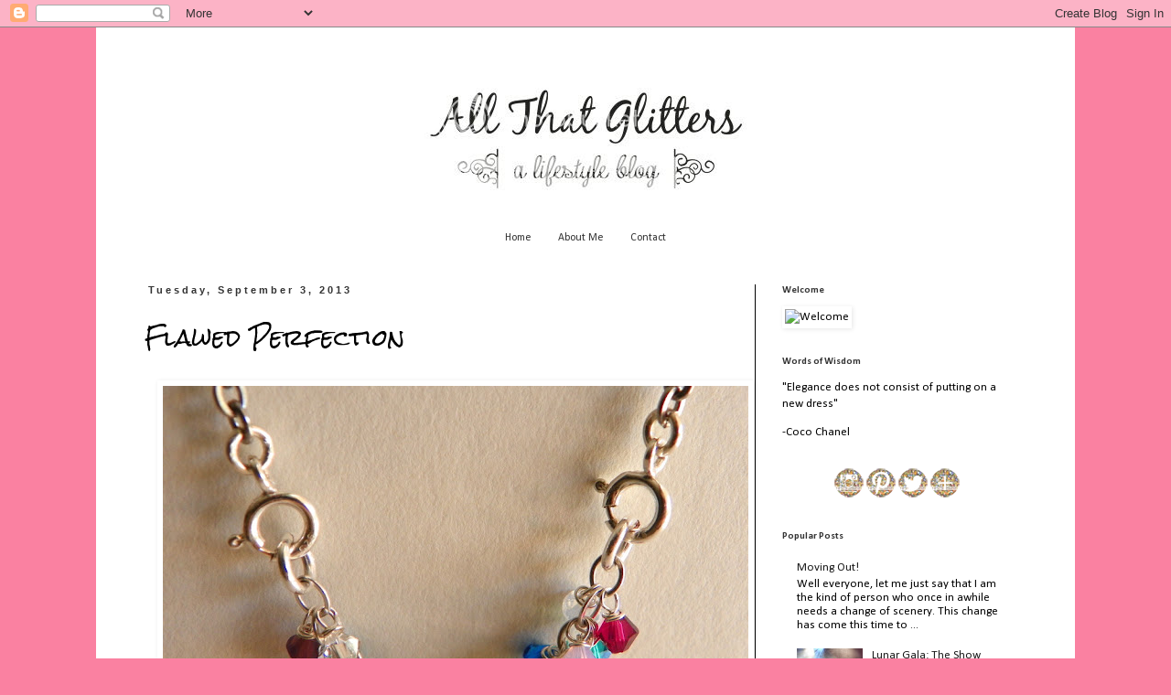

--- FILE ---
content_type: text/html; charset=UTF-8
request_url: https://alittleglitzneverhurts.blogspot.com/2013/09/flawed-perfection.html
body_size: 16066
content:
<!DOCTYPE html>
<html class='v2' dir='ltr' xmlns='http://www.w3.org/1999/xhtml' xmlns:b='http://www.google.com/2005/gml/b' xmlns:data='http://www.google.com/2005/gml/data' xmlns:expr='http://www.google.com/2005/gml/expr'>
<head>
<link href='https://www.blogger.com/static/v1/widgets/4128112664-css_bundle_v2.css' rel='stylesheet' type='text/css'/>
<meta content='width=1100' name='viewport'/>
<meta content='text/html; charset=UTF-8' http-equiv='Content-Type'/>
<meta content='blogger' name='generator'/>
<link href='https://alittleglitzneverhurts.blogspot.com/favicon.ico' rel='icon' type='image/x-icon'/>
<link href='http://alittleglitzneverhurts.blogspot.com/2013/09/flawed-perfection.html' rel='canonical'/>
<link rel="alternate" type="application/atom+xml" title="All That Glitters - Atom" href="https://alittleglitzneverhurts.blogspot.com/feeds/posts/default" />
<link rel="alternate" type="application/rss+xml" title="All That Glitters - RSS" href="https://alittleglitzneverhurts.blogspot.com/feeds/posts/default?alt=rss" />
<link rel="service.post" type="application/atom+xml" title="All That Glitters - Atom" href="https://www.blogger.com/feeds/3919063095537632567/posts/default" />

<link rel="alternate" type="application/atom+xml" title="All That Glitters - Atom" href="https://alittleglitzneverhurts.blogspot.com/feeds/2418084405621177299/comments/default" />
<!--Can't find substitution for tag [blog.ieCssRetrofitLinks]-->
<link href='https://blogger.googleusercontent.com/img/b/R29vZ2xl/AVvXsEhLTsTF0uUPP3U8cv6asHWedVk53BllJtAB6kSC7dY1hetHN9UbW-_V5PAjr5DklNQbQjx5oqs76ACwJ3Pa1Tj7Xw6Rg0Odg0B498ObFvyvgrgoO-E5c_KtGDvaRKSKA7AcZg00VoX5HGs/s640/101_2335.JPG' rel='image_src'/>
<meta content='http://alittleglitzneverhurts.blogspot.com/2013/09/flawed-perfection.html' property='og:url'/>
<meta content='Flawed Perfection' property='og:title'/>
<meta content='   If you have followed my blog for the past year you may have noticed my hinting at the fact that I don&#39;t usually wear a lot of jewelry. I ...' property='og:description'/>
<meta content='https://blogger.googleusercontent.com/img/b/R29vZ2xl/AVvXsEhLTsTF0uUPP3U8cv6asHWedVk53BllJtAB6kSC7dY1hetHN9UbW-_V5PAjr5DklNQbQjx5oqs76ACwJ3Pa1Tj7Xw6Rg0Odg0B498ObFvyvgrgoO-E5c_KtGDvaRKSKA7AcZg00VoX5HGs/w1200-h630-p-k-no-nu/101_2335.JPG' property='og:image'/>
<title>All That Glitters: Flawed Perfection</title>
<style type='text/css'>@font-face{font-family:'Bentham';font-style:normal;font-weight:400;font-display:swap;src:url(//fonts.gstatic.com/s/bentham/v20/VdGeAZQPEpYfmHglGWUxCbSJ7y9Y2g.woff2)format('woff2');unicode-range:U+0100-02BA,U+02BD-02C5,U+02C7-02CC,U+02CE-02D7,U+02DD-02FF,U+0304,U+0308,U+0329,U+1D00-1DBF,U+1E00-1E9F,U+1EF2-1EFF,U+2020,U+20A0-20AB,U+20AD-20C0,U+2113,U+2C60-2C7F,U+A720-A7FF;}@font-face{font-family:'Bentham';font-style:normal;font-weight:400;font-display:swap;src:url(//fonts.gstatic.com/s/bentham/v20/VdGeAZQPEpYfmHglGWsxCbSJ7y8.woff2)format('woff2');unicode-range:U+0000-00FF,U+0131,U+0152-0153,U+02BB-02BC,U+02C6,U+02DA,U+02DC,U+0304,U+0308,U+0329,U+2000-206F,U+20AC,U+2122,U+2191,U+2193,U+2212,U+2215,U+FEFF,U+FFFD;}@font-face{font-family:'Calibri';font-style:normal;font-weight:400;font-display:swap;src:url(//fonts.gstatic.com/l/font?kit=J7afnpV-BGlaFfdAhLEY67FIEjg&skey=a1029226f80653a8&v=v15)format('woff2');unicode-range:U+0000-00FF,U+0131,U+0152-0153,U+02BB-02BC,U+02C6,U+02DA,U+02DC,U+0304,U+0308,U+0329,U+2000-206F,U+20AC,U+2122,U+2191,U+2193,U+2212,U+2215,U+FEFF,U+FFFD;}@font-face{font-family:'Calibri';font-style:normal;font-weight:700;font-display:swap;src:url(//fonts.gstatic.com/l/font?kit=J7aanpV-BGlaFfdAjAo9_pxqHxIZrCE&skey=cd2dd6afe6bf0eb2&v=v15)format('woff2');unicode-range:U+0000-00FF,U+0131,U+0152-0153,U+02BB-02BC,U+02C6,U+02DA,U+02DC,U+0304,U+0308,U+0329,U+2000-206F,U+20AC,U+2122,U+2191,U+2193,U+2212,U+2215,U+FEFF,U+FFFD;}@font-face{font-family:'Rock Salt';font-style:normal;font-weight:400;font-display:swap;src:url(//fonts.gstatic.com/s/rocksalt/v24/MwQ0bhv11fWD6QsAVOZrt0M6p7NGrQ.woff2)format('woff2');unicode-range:U+0000-00FF,U+0131,U+0152-0153,U+02BB-02BC,U+02C6,U+02DA,U+02DC,U+0304,U+0308,U+0329,U+2000-206F,U+20AC,U+2122,U+2191,U+2193,U+2212,U+2215,U+FEFF,U+FFFD;}</style>
<style id='page-skin-1' type='text/css'><!--
/*
-----------------------------------------------
Blogger Template Style
Name:     Simple
Designer: Blogger
URL:      www.blogger.com
----------------------------------------------- */
/* Content
----------------------------------------------- */
body {
font: normal normal 13px Calibri;
color: #000000;
background: #fa81a1 none repeat scroll top left;
padding: 0 0 0 0;
}
html body .region-inner {
min-width: 0;
max-width: 100%;
width: auto;
}
h2 {
font-size: 22px;
}
a:link {
text-decoration:none;
color: #191919;
}
a:visited {
text-decoration:none;
color: #ff83a4;
}
a:hover {
text-decoration:underline;
color: #81fada;
}
.body-fauxcolumn-outer .fauxcolumn-inner {
background: transparent none repeat scroll top left;
_background-image: none;
}
.body-fauxcolumn-outer .cap-top {
position: absolute;
z-index: 1;
height: 400px;
width: 100%;
}
.body-fauxcolumn-outer .cap-top .cap-left {
width: 100%;
background: transparent none repeat-x scroll top left;
_background-image: none;
}
.content-outer {
-moz-box-shadow: 0 0 0 rgba(0, 0, 0, .15);
-webkit-box-shadow: 0 0 0 rgba(0, 0, 0, .15);
-goog-ms-box-shadow: 0 0 0 #333333;
box-shadow: 0 0 0 rgba(0, 0, 0, .15);
margin-bottom: 1px;
}
.content-inner {
padding: 10px 40px;
}
.content-inner {
background-color: #ffffff;
}
/* Header
----------------------------------------------- */
.header-outer {
background: #ffffff none repeat-x scroll 0 -400px;
_background-image: none;
}
.Header h1 {
font: normal normal 100px Bentham;
color: #000000;
text-shadow: 0 0 0 rgba(0, 0, 0, .2);
}
.Header h1 a {
color: #000000;
}
.Header .description {
font-size: 18px;
color: #333333;
}
.header-inner .Header .titlewrapper {
padding: 22px 0;
}
.header-inner .Header .descriptionwrapper {
padding: 0 0;
}
/* Tabs
----------------------------------------------- */
.tabs-inner .section:first-child {
border-top: 0 solid #ffffff;
}
.tabs-inner .section:first-child ul {
margin-top: -1px;
border-top: 1px solid #ffffff;
border-left: 1px solid #ffffff;
border-right: 1px solid #ffffff;
}
.tabs-inner .widget ul {
background: #ffffff none repeat-x scroll 0 -800px;
_background-image: none;
border-bottom: 1px solid #ffffff;
margin-top: 0;
margin-left: -30px;
margin-right: -30px;
}
.tabs-inner .widget li a {
display: inline-block;
padding: .6em 1em;
font: normal normal 12px Calibri;
color: #333333;
border-left: 1px solid #ffffff;
border-right: 1px solid #ffffff;
}
.tabs-inner .widget li:first-child a {
border-left: none;
}
.tabs-inner .widget li.selected a, .tabs-inner .widget li a:hover {
color: #73fa44;
background-color: #ffffff;
text-decoration: none;
}
/* Columns
----------------------------------------------- */
.main-outer {
border-top: 0 solid #000000;
}
.fauxcolumn-left-outer .fauxcolumn-inner {
border-right: 1px solid #000000;
}
.fauxcolumn-right-outer .fauxcolumn-inner {
border-left: 1px solid #000000;
}
/* Headings
----------------------------------------------- */
div.widget > h2,
div.widget h2.title {
margin: 0 0 1em 0;
font: normal bold 11px Calibri;
color: #333333;
}
/* Widgets
----------------------------------------------- */
.widget .zippy {
color: #fa4474;
text-shadow: 2px 2px 1px rgba(0, 0, 0, .1);
}
.widget .popular-posts ul {
list-style: none;
}
/* Posts
----------------------------------------------- */
h2.date-header {
font: normal bold 11px Arial, Tahoma, Helvetica, FreeSans, sans-serif;
}
.date-header span {
background-color: #ffffff;
color: #333333;
padding: 0.4em;
letter-spacing: 3px;
margin: inherit;
}
.main-inner {
padding-top: 35px;
padding-bottom: 65px;
}
.main-inner .column-center-inner {
padding: 0 0;
}
.main-inner .column-center-inner .section {
margin: 0 1em;
}
.post {
margin: 0 0 45px 0;
}
h3.post-title, .comments h4 {
font: normal normal 24px Rock Salt;
margin: .75em 0 0;
}
.post-body {
font-size: 110%;
line-height: 1.4;
position: relative;
}
.post-body img, .post-body .tr-caption-container, .Profile img, .Image img,
.BlogList .item-thumbnail img {
padding: 2px;
background: #ffffff;
border: 1px solid #ffffff;
-moz-box-shadow: 1px 1px 5px rgba(0, 0, 0, .1);
-webkit-box-shadow: 1px 1px 5px rgba(0, 0, 0, .1);
box-shadow: 1px 1px 5px rgba(0, 0, 0, .1);
}
.post-body img, .post-body .tr-caption-container {
padding: 5px;
}
.post-body .tr-caption-container {
color: #000000;
}
.post-body .tr-caption-container img {
padding: 0;
background: transparent;
border: none;
-moz-box-shadow: 0 0 0 rgba(0, 0, 0, .1);
-webkit-box-shadow: 0 0 0 rgba(0, 0, 0, .1);
box-shadow: 0 0 0 rgba(0, 0, 0, .1);
}
.post-header {
margin: 0 0 1.5em;
line-height: 1.6;
font-size: 90%;
}
.post-footer {
margin: 20px -2px 0;
padding: 5px 10px;
color: #666666;
background-color: #ffffff;
border-bottom: 1px solid #ffffff;
line-height: 1.6;
font-size: 90%;
}
#comments .comment-author {
padding-top: 1.5em;
border-top: 1px solid #000000;
background-position: 0 1.5em;
}
#comments .comment-author:first-child {
padding-top: 0;
border-top: none;
}
.avatar-image-container {
margin: .2em 0 0;
}
#comments .avatar-image-container img {
border: 1px solid #ffffff;
}
/* Comments
----------------------------------------------- */
.comments .comments-content .icon.blog-author {
background-repeat: no-repeat;
background-image: url([data-uri]);
}
.comments .comments-content .loadmore a {
border-top: 1px solid #fa4474;
border-bottom: 1px solid #fa4474;
}
.comments .comment-thread.inline-thread {
background-color: #ffffff;
}
.comments .continue {
border-top: 2px solid #fa4474;
}
/* Accents
---------------------------------------------- */
.section-columns td.columns-cell {
border-left: 1px solid #000000;
}
.blog-pager {
background: transparent url(//www.blogblog.com/1kt/simple/paging_dot.png) repeat-x scroll top center;
}
.blog-pager-older-link, .home-link,
.blog-pager-newer-link {
background-color: #ffffff;
padding: 5px;
}
.footer-outer {
border-top: 1px dashed #bbbbbb;
}
/* Mobile
----------------------------------------------- */
body.mobile  {
background-size: auto;
}
.mobile .body-fauxcolumn-outer {
background: transparent none repeat scroll top left;
}
.mobile .body-fauxcolumn-outer .cap-top {
background-size: 100% auto;
}
.mobile .content-outer {
-webkit-box-shadow: 0 0 3px rgba(0, 0, 0, .15);
box-shadow: 0 0 3px rgba(0, 0, 0, .15);
}
.mobile .tabs-inner .widget ul {
margin-left: 0;
margin-right: 0;
}
.mobile .post {
margin: 0;
}
.mobile .main-inner .column-center-inner .section {
margin: 0;
}
.mobile .date-header span {
padding: 0.1em 10px;
margin: 0 -10px;
}
.mobile h3.post-title {
margin: 0;
}
.mobile .blog-pager {
background: transparent none no-repeat scroll top center;
}
.mobile .footer-outer {
border-top: none;
}
.mobile .main-inner, .mobile .footer-inner {
background-color: #ffffff;
}
.mobile-index-contents {
color: #000000;
}
.mobile-link-button {
background-color: #191919;
}
.mobile-link-button a:link, .mobile-link-button a:visited {
color: #ffffff;
}
.mobile .tabs-inner .section:first-child {
border-top: none;
}
.mobile .tabs-inner .PageList .widget-content {
background-color: #ffffff;
color: #73fa44;
border-top: 1px solid #ffffff;
border-bottom: 1px solid #ffffff;
}
.mobile .tabs-inner .PageList .widget-content .pagelist-arrow {
border-left: 1px solid #ffffff;
}
.PageList {text-align:center !important;}
.PageList li {display:inline !important; float:none !important;}
#header-inner img {margin: 0 auto !important;}
#header-inner {text-align: Center ;}
--></style>
<style id='template-skin-1' type='text/css'><!--
body {
min-width: 1070px;
}
.content-outer, .content-fauxcolumn-outer, .region-inner {
min-width: 1070px;
max-width: 1070px;
_width: 1070px;
}
.main-inner .columns {
padding-left: 0px;
padding-right: 310px;
}
.main-inner .fauxcolumn-center-outer {
left: 0px;
right: 310px;
/* IE6 does not respect left and right together */
_width: expression(this.parentNode.offsetWidth -
parseInt("0px") -
parseInt("310px") + 'px');
}
.main-inner .fauxcolumn-left-outer {
width: 0px;
}
.main-inner .fauxcolumn-right-outer {
width: 310px;
}
.main-inner .column-left-outer {
width: 0px;
right: 100%;
margin-left: -0px;
}
.main-inner .column-right-outer {
width: 310px;
margin-right: -310px;
}
#layout {
min-width: 0;
}
#layout .content-outer {
min-width: 0;
width: 800px;
}
#layout .region-inner {
min-width: 0;
width: auto;
}
--></style>
<link href='https://www.blogger.com/dyn-css/authorization.css?targetBlogID=3919063095537632567&amp;zx=2be34392-42ef-49a0-a78c-1c50fe849396' media='none' onload='if(media!=&#39;all&#39;)media=&#39;all&#39;' rel='stylesheet'/><noscript><link href='https://www.blogger.com/dyn-css/authorization.css?targetBlogID=3919063095537632567&amp;zx=2be34392-42ef-49a0-a78c-1c50fe849396' rel='stylesheet'/></noscript>
<meta name='google-adsense-platform-account' content='ca-host-pub-1556223355139109'/>
<meta name='google-adsense-platform-domain' content='blogspot.com'/>

</head>
<body class='loading variant-simplysimple'>
<div class='navbar section' id='navbar'><div class='widget Navbar' data-version='1' id='Navbar1'><script type="text/javascript">
    function setAttributeOnload(object, attribute, val) {
      if(window.addEventListener) {
        window.addEventListener('load',
          function(){ object[attribute] = val; }, false);
      } else {
        window.attachEvent('onload', function(){ object[attribute] = val; });
      }
    }
  </script>
<div id="navbar-iframe-container"></div>
<script type="text/javascript" src="https://apis.google.com/js/platform.js"></script>
<script type="text/javascript">
      gapi.load("gapi.iframes:gapi.iframes.style.bubble", function() {
        if (gapi.iframes && gapi.iframes.getContext) {
          gapi.iframes.getContext().openChild({
              url: 'https://www.blogger.com/navbar/3919063095537632567?po\x3d2418084405621177299\x26origin\x3dhttps://alittleglitzneverhurts.blogspot.com',
              where: document.getElementById("navbar-iframe-container"),
              id: "navbar-iframe"
          });
        }
      });
    </script><script type="text/javascript">
(function() {
var script = document.createElement('script');
script.type = 'text/javascript';
script.src = '//pagead2.googlesyndication.com/pagead/js/google_top_exp.js';
var head = document.getElementsByTagName('head')[0];
if (head) {
head.appendChild(script);
}})();
</script>
</div></div>
<div class='body-fauxcolumns'>
<div class='fauxcolumn-outer body-fauxcolumn-outer'>
<div class='cap-top'>
<div class='cap-left'></div>
<div class='cap-right'></div>
</div>
<div class='fauxborder-left'>
<div class='fauxborder-right'></div>
<div class='fauxcolumn-inner'>
</div>
</div>
<div class='cap-bottom'>
<div class='cap-left'></div>
<div class='cap-right'></div>
</div>
</div>
</div>
<div class='content'>
<div class='content-fauxcolumns'>
<div class='fauxcolumn-outer content-fauxcolumn-outer'>
<div class='cap-top'>
<div class='cap-left'></div>
<div class='cap-right'></div>
</div>
<div class='fauxborder-left'>
<div class='fauxborder-right'></div>
<div class='fauxcolumn-inner'>
</div>
</div>
<div class='cap-bottom'>
<div class='cap-left'></div>
<div class='cap-right'></div>
</div>
</div>
</div>
<div class='content-outer'>
<div class='content-cap-top cap-top'>
<div class='cap-left'></div>
<div class='cap-right'></div>
</div>
<div class='fauxborder-left content-fauxborder-left'>
<div class='fauxborder-right content-fauxborder-right'></div>
<div class='content-inner'>
<header>
<div class='header-outer'>
<div class='header-cap-top cap-top'>
<div class='cap-left'></div>
<div class='cap-right'></div>
</div>
<div class='fauxborder-left header-fauxborder-left'>
<div class='fauxborder-right header-fauxborder-right'></div>
<div class='region-inner header-inner'>
<div class='header section' id='header'><div class='widget HTML' data-version='1' id='HTML4'>
<div class='widget-content'>
<center><img src="https://lh3.googleusercontent.com/blogger_img_proxy/AEn0k_vr4texroFsdH82W9Fhqm5odPKtWwBwbWx_yU8kK3FKU8Wq3cWAXTZOf7u48XsBAZK8mv7hzgKhz5fUfCo88_chXBXQ42fuGSBbpBkG0qf_z7O1uDDgY6Yogc_YLc5lYxqVsBZp34KuVCtW4TWZzg=s0-d"></center>
</div>
<div class='clear'></div>
</div></div>
</div>
</div>
<div class='header-cap-bottom cap-bottom'>
<div class='cap-left'></div>
<div class='cap-right'></div>
</div>
</div>
</header>
<div class='tabs-outer'>
<div class='tabs-cap-top cap-top'>
<div class='cap-left'></div>
<div class='cap-right'></div>
</div>
<div class='fauxborder-left tabs-fauxborder-left'>
<div class='fauxborder-right tabs-fauxborder-right'></div>
<div class='region-inner tabs-inner'>
<div class='tabs section' id='crosscol'><div class='widget PageList' data-version='1' id='PageList1'>
<h2>Pages</h2>
<div class='widget-content'>
<ul>
<li>
<a href='https://alittleglitzneverhurts.blogspot.com/'>Home</a>
</li>
<li>
<a href='https://alittleglitzneverhurts.blogspot.com/p/about-me.html'>About Me</a>
</li>
<li>
<a href='https://alittleglitzneverhurts.blogspot.com/p/contact.html'>Contact</a>
</li>
</ul>
<div class='clear'></div>
</div>
</div></div>
<div class='tabs no-items section' id='crosscol-overflow'></div>
</div>
</div>
<div class='tabs-cap-bottom cap-bottom'>
<div class='cap-left'></div>
<div class='cap-right'></div>
</div>
</div>
<div class='main-outer'>
<div class='main-cap-top cap-top'>
<div class='cap-left'></div>
<div class='cap-right'></div>
</div>
<div class='fauxborder-left main-fauxborder-left'>
<div class='fauxborder-right main-fauxborder-right'></div>
<div class='region-inner main-inner'>
<div class='columns fauxcolumns'>
<div class='fauxcolumn-outer fauxcolumn-center-outer'>
<div class='cap-top'>
<div class='cap-left'></div>
<div class='cap-right'></div>
</div>
<div class='fauxborder-left'>
<div class='fauxborder-right'></div>
<div class='fauxcolumn-inner'>
</div>
</div>
<div class='cap-bottom'>
<div class='cap-left'></div>
<div class='cap-right'></div>
</div>
</div>
<div class='fauxcolumn-outer fauxcolumn-left-outer'>
<div class='cap-top'>
<div class='cap-left'></div>
<div class='cap-right'></div>
</div>
<div class='fauxborder-left'>
<div class='fauxborder-right'></div>
<div class='fauxcolumn-inner'>
</div>
</div>
<div class='cap-bottom'>
<div class='cap-left'></div>
<div class='cap-right'></div>
</div>
</div>
<div class='fauxcolumn-outer fauxcolumn-right-outer'>
<div class='cap-top'>
<div class='cap-left'></div>
<div class='cap-right'></div>
</div>
<div class='fauxborder-left'>
<div class='fauxborder-right'></div>
<div class='fauxcolumn-inner'>
</div>
</div>
<div class='cap-bottom'>
<div class='cap-left'></div>
<div class='cap-right'></div>
</div>
</div>
<!-- corrects IE6 width calculation -->
<div class='columns-inner'>
<div class='column-center-outer'>
<div class='column-center-inner'>
<div class='main section' id='main'><div class='widget Blog' data-version='1' id='Blog1'>
<div class='blog-posts hfeed'>

          <div class="date-outer">
        
<h2 class='date-header'><span>Tuesday, September 3, 2013</span></h2>

          <div class="date-posts">
        
<div class='post-outer'>
<div class='post hentry' itemprop='blogPost' itemscope='itemscope' itemtype='http://schema.org/BlogPosting'>
<meta content='https://blogger.googleusercontent.com/img/b/R29vZ2xl/AVvXsEhLTsTF0uUPP3U8cv6asHWedVk53BllJtAB6kSC7dY1hetHN9UbW-_V5PAjr5DklNQbQjx5oqs76ACwJ3Pa1Tj7Xw6Rg0Odg0B498ObFvyvgrgoO-E5c_KtGDvaRKSKA7AcZg00VoX5HGs/s640/101_2335.JPG' itemprop='image_url'/>
<meta content='3919063095537632567' itemprop='blogId'/>
<meta content='2418084405621177299' itemprop='postId'/>
<a name='2418084405621177299'></a>
<h3 class='post-title entry-title' itemprop='name'>
Flawed Perfection
</h3>
<div class='post-header'>
<div class='post-header-line-1'></div>
</div>
<div class='post-body entry-content' id='post-body-2418084405621177299' itemprop='description articleBody'>
<div class="separator" style="clear: both; text-align: center;">
<a href="https://blogger.googleusercontent.com/img/b/R29vZ2xl/AVvXsEhLTsTF0uUPP3U8cv6asHWedVk53BllJtAB6kSC7dY1hetHN9UbW-_V5PAjr5DklNQbQjx5oqs76ACwJ3Pa1Tj7Xw6Rg0Odg0B498ObFvyvgrgoO-E5c_KtGDvaRKSKA7AcZg00VoX5HGs/s1600/101_2335.JPG" imageanchor="1" style="margin-left: 1em; margin-right: 1em;"><img border="0" height="480" src="https://blogger.googleusercontent.com/img/b/R29vZ2xl/AVvXsEhLTsTF0uUPP3U8cv6asHWedVk53BllJtAB6kSC7dY1hetHN9UbW-_V5PAjr5DklNQbQjx5oqs76ACwJ3Pa1Tj7Xw6Rg0Odg0B498ObFvyvgrgoO-E5c_KtGDvaRKSKA7AcZg00VoX5HGs/s640/101_2335.JPG" width="640" /></a></div>
<br />
If you have followed my blog for the past year you may have noticed my hinting at the fact that I don't usually wear a lot of jewelry. I wear one, maybe two pieces at most in one outfit. But just because I don't often wear it doesn't mean that I don't LOVE looking at it! One brand that I was recently introduced to is Flawed Perfection Jewelry, founded by Megan Reynolds.<br />
<br />
<div class="separator" style="clear: both; text-align: center;">
<a href="https://blogger.googleusercontent.com/img/b/R29vZ2xl/AVvXsEgr7Ne_zfRhoZzd6TI7xGX0FOcnhrO47akPkBfQKHolfQY1HAtW2foGp62W6H2hhGTRx2Yd5rzCYn4nHufMslrE9EecRhErgT0dgPVI_HVyJQeyQHGQXB7YPjKkgleDwIwQZSsAnSpzn-A/s1600/101_2343.JPG" imageanchor="1" style="margin-left: 1em; margin-right: 1em;"><img border="0" height="480" src="https://blogger.googleusercontent.com/img/b/R29vZ2xl/AVvXsEgr7Ne_zfRhoZzd6TI7xGX0FOcnhrO47akPkBfQKHolfQY1HAtW2foGp62W6H2hhGTRx2Yd5rzCYn4nHufMslrE9EecRhErgT0dgPVI_HVyJQeyQHGQXB7YPjKkgleDwIwQZSsAnSpzn-A/s640/101_2343.JPG" width="640" /></a></div>
<br />
The recently released line, Interchangeable Sparkle, allows women to have versatility with their jewelry. Rather than buying up so many different pieces for so many different outfits (guilty as charged!) this line allows you to change the crystal set with just clasp rings. A great way to get the best bang for your buck, right?<br />
<br />
<div class="separator" style="clear: both; text-align: center;">
<a href="https://blogger.googleusercontent.com/img/b/R29vZ2xl/AVvXsEhcPfcERL3rXzYl5iDJFNHCvjGtG5VoOz_qr_4MweXZeXiNXw3bFYxQagU2K1jB-N0VyKLf4BtdAyM3QhOu1soZj7oyzvo4aCHf3e3xVBytJ-Mb3_4BnW8j2V7JG4V_EAMV_cRNiCTAGOI/s1600/101_2901.jpg" imageanchor="1" style="margin-left: 1em; margin-right: 1em;"><img border="0" height="480" src="https://blogger.googleusercontent.com/img/b/R29vZ2xl/AVvXsEhcPfcERL3rXzYl5iDJFNHCvjGtG5VoOz_qr_4MweXZeXiNXw3bFYxQagU2K1jB-N0VyKLf4BtdAyM3QhOu1soZj7oyzvo4aCHf3e3xVBytJ-Mb3_4BnW8j2V7JG4V_EAMV_cRNiCTAGOI/s640/101_2901.jpg" width="640" /></a></div>
<div class="separator" style="clear: both; text-align: center;">
<br /></div>
<div class="separator" style="clear: both; text-align: left;">
I have to say that I am obsessing over all of the color options of these beautiful Swarovski crystals. Another big positive for this brand is that Megan donates a portion of all sales to the Half the Sky Movement; if you're not familiar it is a movement which helps oppressed women worldwide. So you get the perks of owning some truly beautiful pieces while also helping a great cause.</div>
<br />
<div class="separator" style="clear: both; text-align: center;">
<a href="https://blogger.googleusercontent.com/img/b/R29vZ2xl/AVvXsEg1HaD7WmDniH7YehnGicq1BzghAUukQNa6pKNScYpUYOaZ9V0cBQ1jqweSlzu7OfrKeQxW747NBTJ865K5qlsQht940jTT341i3oOTJ1jEx7OvNj_dl68mWC83K8QfOHNX7YHVrIJ9f6M/s1600/Neutral-Front-Clusters.jpg" imageanchor="1" style="margin-left: 1em; margin-right: 1em;"><img border="0" height="400" src="https://blogger.googleusercontent.com/img/b/R29vZ2xl/AVvXsEg1HaD7WmDniH7YehnGicq1BzghAUukQNa6pKNScYpUYOaZ9V0cBQ1jqweSlzu7OfrKeQxW747NBTJ865K5qlsQht940jTT341i3oOTJ1jEx7OvNj_dl68mWC83K8QfOHNX7YHVrIJ9f6M/s400/Neutral-Front-Clusters.jpg" width="300" /></a></div>
<div class="separator" style="clear: both; text-align: center;">
I am loving the look of the Sand &amp; Stone piece....</div>
<br />
<div class="separator" style="clear: both; text-align: center;">
<a href="https://blogger.googleusercontent.com/img/b/R29vZ2xl/AVvXsEjmjd8lFq1pNZRqxcoqfj9-s_p21mQOdsQ2k-QVIAvZtkC3kLGV0GMLD0W65fpffhs1On0aUf-9uXtxe3axyK8D5yLWnhyMNV_p77XF-A0XNwtqvUbUh-93lr9K55p0Uk1WFztdNPlONHI/s1600/Summer-Exclusive-Front-Clusters.jpg" imageanchor="1" style="margin-left: 1em; margin-right: 1em;"><img border="0" height="400" src="https://blogger.googleusercontent.com/img/b/R29vZ2xl/AVvXsEjmjd8lFq1pNZRqxcoqfj9-s_p21mQOdsQ2k-QVIAvZtkC3kLGV0GMLD0W65fpffhs1On0aUf-9uXtxe3axyK8D5yLWnhyMNV_p77XF-A0XNwtqvUbUh-93lr9K55p0Uk1WFztdNPlONHI/s400/Summer-Exclusive-Front-Clusters.jpg" width="300" /></a></div>
<div class="separator" style="clear: both; text-align: center;">
....as well as Yacht Club (which has been discontinued and is currently on sale for $25)</div>
<br />
You can check out the collection and blog <a href="http://flawedperfectionjewelry.com/">here</a>.<br />
<br />
&lt;3 Ashley<br />
<br />
<b>What do you think of Interchangeable Sparkle from Flawed Perfection Jewelry? What piece is your favorite?</b>
<div style='clear: both;'></div>
</div>
<div class='post-footer'>
<div class='post-footer-line post-footer-line-1'><span class='post-author vcard'>
Posted by
<span class='fn' itemprop='author' itemscope='itemscope' itemtype='http://schema.org/Person'>
<meta content='https://www.blogger.com/profile/14160991613827009588' itemprop='url'/>
<a class='g-profile' href='https://www.blogger.com/profile/14160991613827009588' rel='author' title='author profile'>
<span itemprop='name'>Unknown</span>
</a>
</span>
</span>
<span class='post-timestamp'>
at
<meta content='http://alittleglitzneverhurts.blogspot.com/2013/09/flawed-perfection.html' itemprop='url'/>
<a class='timestamp-link' href='https://alittleglitzneverhurts.blogspot.com/2013/09/flawed-perfection.html' rel='bookmark' title='permanent link'><abbr class='published' itemprop='datePublished' title='2013-09-03T14:49:00-04:00'>2:49&#8239;PM</abbr></a>
</span>
<span class='post-comment-link'>
</span>
<span class='post-icons'>
<span class='item-control blog-admin pid-1647704025'>
<a href='https://www.blogger.com/post-edit.g?blogID=3919063095537632567&postID=2418084405621177299&from=pencil' title='Edit Post'>
<img alt='' class='icon-action' height='18' src='https://resources.blogblog.com/img/icon18_edit_allbkg.gif' width='18'/>
</a>
</span>
</span>
<div class='post-share-buttons goog-inline-block'>
<a class='goog-inline-block share-button sb-email' href='https://www.blogger.com/share-post.g?blogID=3919063095537632567&postID=2418084405621177299&target=email' target='_blank' title='Email This'><span class='share-button-link-text'>Email This</span></a><a class='goog-inline-block share-button sb-blog' href='https://www.blogger.com/share-post.g?blogID=3919063095537632567&postID=2418084405621177299&target=blog' onclick='window.open(this.href, "_blank", "height=270,width=475"); return false;' target='_blank' title='BlogThis!'><span class='share-button-link-text'>BlogThis!</span></a><a class='goog-inline-block share-button sb-twitter' href='https://www.blogger.com/share-post.g?blogID=3919063095537632567&postID=2418084405621177299&target=twitter' target='_blank' title='Share to X'><span class='share-button-link-text'>Share to X</span></a><a class='goog-inline-block share-button sb-facebook' href='https://www.blogger.com/share-post.g?blogID=3919063095537632567&postID=2418084405621177299&target=facebook' onclick='window.open(this.href, "_blank", "height=430,width=640"); return false;' target='_blank' title='Share to Facebook'><span class='share-button-link-text'>Share to Facebook</span></a><a class='goog-inline-block share-button sb-pinterest' href='https://www.blogger.com/share-post.g?blogID=3919063095537632567&postID=2418084405621177299&target=pinterest' target='_blank' title='Share to Pinterest'><span class='share-button-link-text'>Share to Pinterest</span></a>
</div>
</div>
<div class='post-footer-line post-footer-line-2'><span class='post-labels'>
Labels:
<a href='https://alittleglitzneverhurts.blogspot.com/search/label/accessories' rel='tag'>accessories</a>,
<a href='https://alittleglitzneverhurts.blogspot.com/search/label/flawed%20perfection' rel='tag'>flawed perfection</a>,
<a href='https://alittleglitzneverhurts.blogspot.com/search/label/interchangeable%20sparkle' rel='tag'>interchangeable sparkle</a>,
<a href='https://alittleglitzneverhurts.blogspot.com/search/label/jewelry' rel='tag'>jewelry</a>,
<a href='https://alittleglitzneverhurts.blogspot.com/search/label/style' rel='tag'>style</a>
</span>
</div>
<div class='post-footer-line post-footer-line-3'><span class='post-location'>
</span>
</div>
</div>
</div>
<div class='comments' id='comments'>
<a name='comments'></a>
<h4>No comments:</h4>
<div id='Blog1_comments-block-wrapper'>
<dl class='avatar-comment-indent' id='comments-block'>
</dl>
</div>
<p class='comment-footer'>
<div class='comment-form'>
<a name='comment-form'></a>
<h4 id='comment-post-message'>Post a Comment</h4>
<p>
</p>
<a href='https://www.blogger.com/comment/frame/3919063095537632567?po=2418084405621177299&hl=en&saa=85391&origin=https://alittleglitzneverhurts.blogspot.com' id='comment-editor-src'></a>
<iframe allowtransparency='true' class='blogger-iframe-colorize blogger-comment-from-post' frameborder='0' height='410px' id='comment-editor' name='comment-editor' src='' width='100%'></iframe>
<script src='https://www.blogger.com/static/v1/jsbin/1345082660-comment_from_post_iframe.js' type='text/javascript'></script>
<script type='text/javascript'>
      BLOG_CMT_createIframe('https://www.blogger.com/rpc_relay.html');
    </script>
</div>
</p>
</div>
</div>

        </div></div>
      
</div>
<div class='blog-pager' id='blog-pager'>
<span id='blog-pager-newer-link'>
<a class='blog-pager-newer-link' href='https://alittleglitzneverhurts.blogspot.com/2013/09/blog-post-i-love-today.html' id='Blog1_blog-pager-newer-link' title='Newer Post'>Newer Post</a>
</span>
<span id='blog-pager-older-link'>
<a class='blog-pager-older-link' href='https://alittleglitzneverhurts.blogspot.com/2013/09/labor-day-college-football.html' id='Blog1_blog-pager-older-link' title='Older Post'>Older Post</a>
</span>
<a class='home-link' href='https://alittleglitzneverhurts.blogspot.com/'>Home</a>
</div>
<div class='clear'></div>
<div class='post-feeds'>
<div class='feed-links'>
Subscribe to:
<a class='feed-link' href='https://alittleglitzneverhurts.blogspot.com/feeds/2418084405621177299/comments/default' target='_blank' type='application/atom+xml'>Post Comments (Atom)</a>
</div>
</div>
</div><div class='widget HTML' data-version='1' id='HTML2'><script>
var linkwithin_site_id = 1698651;
</script>
<script src="//www.linkwithin.com/widget.js"></script>
<a href="http://www.linkwithin.com/"><img src="https://lh3.googleusercontent.com/blogger_img_proxy/AEn0k_v6SonCfW3IchrIdBn6o-7k3jD69POcgE3PYw6XW0iEF9_sN5ezeJcL4yuWcb9fuWsHaStYEjkjzRwXXl1521NjmVnKAYWF=s0-d" alt="Related Posts Plugin for WordPress, Blogger..." style="border: 0"></a></div><div class='widget HTML' data-version='1' id='HTML3'>
<script type='text/javascript'>
                var disqus_shortname = 'allthatglittersashley';
                var disqus_blogger_current_url = "http://alittleglitzneverhurts.blogspot.com/2013/09/flawed-perfection.html";
                if (!disqus_blogger_current_url.length) {
                    disqus_blogger_current_url = "https://alittleglitzneverhurts.blogspot.com/2013/09/flawed-perfection.html";
                }
                var disqus_blogger_homepage_url = "https://alittleglitzneverhurts.blogspot.com/";
                var disqus_blogger_canonical_homepage_url = "http://alittleglitzneverhurts.blogspot.com/";
            </script>
<style type='text/css'>
                    #comments {display:none;}
                </style>
<script type='text/javascript'>
                    (function() {
                        var bloggerjs = document.createElement('script');
                        bloggerjs.type = 'text/javascript';
                        bloggerjs.async = true;
                        bloggerjs.src = 'http://'+disqus_shortname+'.disqus.com/blogger_item.js';
                        (document.getElementsByTagName('head')[0] || document.getElementsByTagName('body')[0]).appendChild(bloggerjs);
                    })();
                </script>
<style type='text/css'>
                    .post-comment-link { visibility: hidden; }
                </style>
<script type='text/javascript'>
                (function() {
                    var bloggerjs = document.createElement('script');
                    bloggerjs.type = 'text/javascript';
                    bloggerjs.async = true;
                    bloggerjs.src = 'http://'+disqus_shortname+'.disqus.com/blogger_index.js';
                    (document.getElementsByTagName('head')[0] || document.getElementsByTagName('body')[0]).appendChild(bloggerjs);
                })();
                </script>
</div></div>
</div>
</div>
<div class='column-left-outer'>
<div class='column-left-inner'>
<aside>
</aside>
</div>
</div>
<div class='column-right-outer'>
<div class='column-right-inner'>
<aside>
<div class='sidebar section' id='sidebar-right-1'><div class='widget Image' data-version='1' id='Image1'>
<h2>Welcome</h2>
<div class='widget-content'>
<img alt='Welcome' height='195' id='Image1_img' src='https://scontent-b-ord.xx.fbcdn.net/hphotos-ash4/t1/1379936_10201550517758216_1289581679_n.jpg' width='260'/>
<br/>
</div>
<div class='clear'></div>
</div><div class='widget Text' data-version='1' id='Text3'>
<h2 class='title'>Words of Wisdom</h2>
<div class='widget-content'>
<blockquote></blockquote>"Elegance does not consist of putting on a new dress"<blockquote></blockquote><blockquote></blockquote><div>-Coco Chanel</div>
</div>
<div class='clear'></div>
</div><div class='widget HTML' data-version='1' id='HTML1'>
<div class='widget-content'>
<center><a href="http://instagram.com/amor0713"><img src="https://lh3.googleusercontent.com/blogger_img_proxy/AEn0k_uZn1Scgx1xx9mhRmLVK9X8yZw-l2DwK7hYS2P_FecgUx3s1cpyzlsqc6g1AxkXupJo5XK068C2w3Jka_4917Q8bcZF5UryufRWnUS_RNNMWNChSIn1W2eHzFZQRfSREkHqW7rs0NYu-2zwOcCIfwW3=s0-d"></a>
<a href="http://pinterest.com/amor0713"><img src="https://lh3.googleusercontent.com/blogger_img_proxy/AEn0k_uCEdTHidjU_4B8vs5QwszJE34WWPW0RYZ4W5Y7C4DYwsTcAELPW4gfsNQZgqSoAL-GSZObyGRlVkEi45TXJ0RJyvtT_9-KSnTF47oU9F8KMfKUxIpOPDcEtHj-SgvTdNgXFnDNZAYHFDto75ttqxRN=s0-d">                    <a href="http://twitter.com/ashley_atg"><img src="https://lh3.googleusercontent.com/blogger_img_proxy/AEn0k_t_WyM4e65rdEOzZl9iTNtC7B3yPLRH0d4D6f3yXuKEiOUdpUrfLBF--_zyf04D60lax2Gli53Gh4eBnyxaBY8XGnENaR1Xu0Fk_lmmM8n7AULYwFwmdbb6bc7TdpwjbQC_AGpnELZxI3no0ZQpCVw=s0-d"></a>
<a href="http://www.bloglovin.com/blog/4075788"><img src="https://lh3.googleusercontent.com/blogger_img_proxy/AEn0k_uwq6h-1wgciG9JcgtcEXA_gtPm6nSTRykFscJBEYimhuBzI1iIcfzsg5ficIuIcVWZvKQOOxJaGdN-mxZkmyESlfaW6IZMW1bMzUU30ZzQO4u1B7-2TEJMPLln0zmoRN8zQ9HuMwI-ShRpehBk-8eL=s0-d"></a></a></center>
</div>
<div class='clear'></div>
</div><div class='widget PopularPosts' data-version='1' id='PopularPosts1'>
<h2>Popular Posts</h2>
<div class='widget-content popular-posts'>
<ul>
<li>
<div class='item-content'>
<div class='item-title'><a href='https://alittleglitzneverhurts.blogspot.com/2014/05/moving-out.html'>Moving Out!</a></div>
<div class='item-snippet'>Well everyone, let me just say that I am the kind of person who once in awhile needs a change of scenery. This change has come this time to ...</div>
</div>
<div style='clear: both;'></div>
</li>
<li>
<div class='item-content'>
<div class='item-thumbnail'>
<a href='https://alittleglitzneverhurts.blogspot.com/2014/02/lunar-gala-hypnose_18.html' target='_blank'>
<img alt='' border='0' src='https://blogger.googleusercontent.com/img/b/R29vZ2xl/AVvXsEiNzOjlxszS44VBOZzjs2Ek6hoWAdJHD3m20oRZIj4DlXg3e6rgXrz2fNsZEpNKBjrNE6lM62s2yubagrNyqaMjb_Z0eVcMNNqfYq3Dre_OIz67Cw7OaDfjWDJDm0WsRgN32zX4d4pWo98/w72-h72-p-k-no-nu/Cocoon+opening.JPG'/>
</a>
</div>
<div class='item-title'><a href='https://alittleglitzneverhurts.blogspot.com/2014/02/lunar-gala-hypnose_18.html'>Lunar Gala: The Show</a></div>
<div class='item-snippet'>   The show opened with the collection, Cocoon &#160;designed by Miriam Buchwald   I was thrilled when I received an invitation a few weeks ago t...</div>
</div>
<div style='clear: both;'></div>
</li>
<li>
<div class='item-content'>
<div class='item-thumbnail'>
<a href='https://alittleglitzneverhurts.blogspot.com/2012/10/holly-golightly-costume.html' target='_blank'>
<img alt='' border='0' src='https://lh3.googleusercontent.com/blogger_img_proxy/AEn0k_vSAM0dCk2VqQ0j_tnsLAyMSITUyTzPlUlpoArdzyjOnlJdjhhtbmDon_ePx5-jD7I_WkKikNWloG9kkSsdIZQEVQ3rBLKTvFX8kBwngKnT9r5oKakiu11SJk37pmISdt9de_c=w72-h72-p-k-no-nu'/>
</a>
</div>
<div class='item-title'><a href='https://alittleglitzneverhurts.blogspot.com/2012/10/holly-golightly-costume.html'>Holly Golightly Costume</a></div>
<div class='item-snippet'>Good day, everyone!   Today was a self proclaimed mental health day. That&#39;s right...classes were skipped in an attempt to calm down, giv...</div>
</div>
<div style='clear: both;'></div>
</li>
<li>
<div class='item-content'>
<div class='item-thumbnail'>
<a href='https://alittleglitzneverhurts.blogspot.com/2013/07/wear-it-loud-w-rue21-contest.html' target='_blank'>
<img alt='' border='0' src='https://blogger.googleusercontent.com/img/b/R29vZ2xl/AVvXsEhfb6l8upQ1PRxYH9At-GpEmXJabGD1ksF9YMragF9nqSCFZl7gHyussvcqyt9mRkx8is1yGlQloEJvb8gEzss5LtgWwHCPnrbqc_72geUMShLGVKFcKAIBMJxrG0mer40VOud2-NquaBw/w72-h72-p-k-no-nu/DSCF0937.JPG'/>
</a>
</div>
<div class='item-title'><a href='https://alittleglitzneverhurts.blogspot.com/2013/07/wear-it-loud-w-rue21-contest.html'>Wear It Loud w/ rue21 + Contest</a></div>
<div class='item-snippet'>   The other day I was sent a $50 gift card by rue21 and given the opportunity to go on a shopping spree. The goal of this trip was to pick ...</div>
</div>
<div style='clear: both;'></div>
</li>
<li>
<div class='item-content'>
<div class='item-thumbnail'>
<a href='https://alittleglitzneverhurts.blogspot.com/2013/06/freshman-survival-tips.html' target='_blank'>
<img alt='' border='0' src='https://blogger.googleusercontent.com/img/b/R29vZ2xl/AVvXsEjimscmL0VyNne1aIuM923rlbEFW5xs7gkDHSEOIYNmukfptC6eWAlwjKIVhFPZ2qPgEuKxqU-O00ir2v7BM7jFSVaVP50-mNmd0nEtiUIWDaPTz87mfUS1SA52FsNpny6DOVrVS0toFZ4/w72-h72-p-k-no-nu/college.JPG'/>
</a>
</div>
<div class='item-title'><a href='https://alittleglitzneverhurts.blogspot.com/2013/06/freshman-survival-tips.html'>Freshman Survival Tips</a></div>
<div class='item-snippet'>     Summer officially started on Friday and is now in full swing (hello, 91 degrees!) I then realized that I have about 2 months before I m...</div>
</div>
<div style='clear: both;'></div>
</li>
</ul>
<div class='clear'></div>
</div>
</div><div class='widget LinkList' data-version='1' id='LinkList1'>
<h2>Sites I Love</h2>
<div class='widget-content'>
<ul>
<li><a href='http://theeverygirl.com/'>The Everygirl</a></li>
<li><a href='http://parisinfourmonths.com/'>Paris in Four Months</a></li>
<li><a href='http://laurenconrad.com/'>Lauren Conrad</a></li>
<li><a href='http://garancedore.fr/en/'>Garance Dore</a></li>
<li><a href='http://thecoveteur.com/'>The Coveteur</a></li>
</ul>
<div class='clear'></div>
</div>
</div><div class='widget HTML' data-version='1' id='HTML6'>
<h2 class='title'>Instagram</h2>
<div class='widget-content'>
<!-- SnapWidget -->
<iframe src="http://snapwidget.com/sl/?u=YW1vcjA3MTN8aW58MjAwfDJ8M3x8bm98NXxmYWRlT3V0" allowtransparency="true" frameborder="0" scrolling="no" style="border:none; overflow:hidden; width:205px; height: 205px" ></iframe>
</div>
<div class='clear'></div>
</div><div class='widget Followers' data-version='1' id='Followers1'>
<h2 class='title'>Followers</h2>
<div class='widget-content'>
<div id='Followers1-wrapper'>
<div style='margin-right:2px;'>
<div><script type="text/javascript" src="https://apis.google.com/js/platform.js"></script>
<div id="followers-iframe-container"></div>
<script type="text/javascript">
    window.followersIframe = null;
    function followersIframeOpen(url) {
      gapi.load("gapi.iframes", function() {
        if (gapi.iframes && gapi.iframes.getContext) {
          window.followersIframe = gapi.iframes.getContext().openChild({
            url: url,
            where: document.getElementById("followers-iframe-container"),
            messageHandlersFilter: gapi.iframes.CROSS_ORIGIN_IFRAMES_FILTER,
            messageHandlers: {
              '_ready': function(obj) {
                window.followersIframe.getIframeEl().height = obj.height;
              },
              'reset': function() {
                window.followersIframe.close();
                followersIframeOpen("https://www.blogger.com/followers/frame/3919063095537632567?colors\x3dCgt0cmFuc3BhcmVudBILdHJhbnNwYXJlbnQaByMwMDAwMDAiByMxOTE5MTkqByNmZmZmZmYyByMzMzMzMzM6ByMwMDAwMDBCByMxOTE5MTlKByNmYTQ0NzRSByMxOTE5MTlaC3RyYW5zcGFyZW50\x26pageSize\x3d21\x26hl\x3den\x26origin\x3dhttps://alittleglitzneverhurts.blogspot.com");
              },
              'open': function(url) {
                window.followersIframe.close();
                followersIframeOpen(url);
              }
            }
          });
        }
      });
    }
    followersIframeOpen("https://www.blogger.com/followers/frame/3919063095537632567?colors\x3dCgt0cmFuc3BhcmVudBILdHJhbnNwYXJlbnQaByMwMDAwMDAiByMxOTE5MTkqByNmZmZmZmYyByMzMzMzMzM6ByMwMDAwMDBCByMxOTE5MTlKByNmYTQ0NzRSByMxOTE5MTlaC3RyYW5zcGFyZW50\x26pageSize\x3d21\x26hl\x3den\x26origin\x3dhttps://alittleglitzneverhurts.blogspot.com");
  </script></div>
</div>
</div>
<div class='clear'></div>
</div>
</div><div class='widget BlogArchive' data-version='1' id='BlogArchive1'>
<h2>Blog Archive</h2>
<div class='widget-content'>
<div id='ArchiveList'>
<div id='BlogArchive1_ArchiveList'>
<ul class='hierarchy'>
<li class='archivedate collapsed'>
<a class='toggle' href='javascript:void(0)'>
<span class='zippy'>

        &#9658;&#160;
      
</span>
</a>
<a class='post-count-link' href='https://alittleglitzneverhurts.blogspot.com/2014/'>
2014
</a>
<span class='post-count' dir='ltr'>(57)</span>
<ul class='hierarchy'>
<li class='archivedate collapsed'>
<a class='toggle' href='javascript:void(0)'>
<span class='zippy'>

        &#9658;&#160;
      
</span>
</a>
<a class='post-count-link' href='https://alittleglitzneverhurts.blogspot.com/2014/05/'>
May
</a>
<span class='post-count' dir='ltr'>(13)</span>
</li>
</ul>
<ul class='hierarchy'>
<li class='archivedate collapsed'>
<a class='toggle' href='javascript:void(0)'>
<span class='zippy'>

        &#9658;&#160;
      
</span>
</a>
<a class='post-count-link' href='https://alittleglitzneverhurts.blogspot.com/2014/04/'>
April
</a>
<span class='post-count' dir='ltr'>(10)</span>
</li>
</ul>
<ul class='hierarchy'>
<li class='archivedate collapsed'>
<a class='toggle' href='javascript:void(0)'>
<span class='zippy'>

        &#9658;&#160;
      
</span>
</a>
<a class='post-count-link' href='https://alittleglitzneverhurts.blogspot.com/2014/03/'>
March
</a>
<span class='post-count' dir='ltr'>(14)</span>
</li>
</ul>
<ul class='hierarchy'>
<li class='archivedate collapsed'>
<a class='toggle' href='javascript:void(0)'>
<span class='zippy'>

        &#9658;&#160;
      
</span>
</a>
<a class='post-count-link' href='https://alittleglitzneverhurts.blogspot.com/2014/02/'>
February
</a>
<span class='post-count' dir='ltr'>(10)</span>
</li>
</ul>
<ul class='hierarchy'>
<li class='archivedate collapsed'>
<a class='toggle' href='javascript:void(0)'>
<span class='zippy'>

        &#9658;&#160;
      
</span>
</a>
<a class='post-count-link' href='https://alittleglitzneverhurts.blogspot.com/2014/01/'>
January
</a>
<span class='post-count' dir='ltr'>(10)</span>
</li>
</ul>
</li>
</ul>
<ul class='hierarchy'>
<li class='archivedate expanded'>
<a class='toggle' href='javascript:void(0)'>
<span class='zippy toggle-open'>

        &#9660;&#160;
      
</span>
</a>
<a class='post-count-link' href='https://alittleglitzneverhurts.blogspot.com/2013/'>
2013
</a>
<span class='post-count' dir='ltr'>(218)</span>
<ul class='hierarchy'>
<li class='archivedate collapsed'>
<a class='toggle' href='javascript:void(0)'>
<span class='zippy'>

        &#9658;&#160;
      
</span>
</a>
<a class='post-count-link' href='https://alittleglitzneverhurts.blogspot.com/2013/12/'>
December
</a>
<span class='post-count' dir='ltr'>(13)</span>
</li>
</ul>
<ul class='hierarchy'>
<li class='archivedate collapsed'>
<a class='toggle' href='javascript:void(0)'>
<span class='zippy'>

        &#9658;&#160;
      
</span>
</a>
<a class='post-count-link' href='https://alittleglitzneverhurts.blogspot.com/2013/11/'>
November
</a>
<span class='post-count' dir='ltr'>(12)</span>
</li>
</ul>
<ul class='hierarchy'>
<li class='archivedate collapsed'>
<a class='toggle' href='javascript:void(0)'>
<span class='zippy'>

        &#9658;&#160;
      
</span>
</a>
<a class='post-count-link' href='https://alittleglitzneverhurts.blogspot.com/2013/10/'>
October
</a>
<span class='post-count' dir='ltr'>(15)</span>
</li>
</ul>
<ul class='hierarchy'>
<li class='archivedate expanded'>
<a class='toggle' href='javascript:void(0)'>
<span class='zippy toggle-open'>

        &#9660;&#160;
      
</span>
</a>
<a class='post-count-link' href='https://alittleglitzneverhurts.blogspot.com/2013/09/'>
September
</a>
<span class='post-count' dir='ltr'>(17)</span>
<ul class='posts'>
<li><a href='https://alittleglitzneverhurts.blogspot.com/2013/09/weekend-wrap-up-homecoming.html'>Weekend Wrap-Up: Homecoming</a></li>
<li><a href='https://alittleglitzneverhurts.blogspot.com/2013/09/tgif-pins_27.html'>TGIF Pins</a></li>
<li><a href='https://alittleglitzneverhurts.blogspot.com/2013/09/my-playlist-as-of-late.html'>My Playlist As Of Late</a></li>
<li><a href='https://alittleglitzneverhurts.blogspot.com/2013/09/on-staying-organized.html'>On Staying Organized</a></li>
<li><a href='https://alittleglitzneverhurts.blogspot.com/2013/09/jewelry-finds-vienna-victoria.html'>Jewelry Finds: Vienna Victoria</a></li>
<li><a href='https://alittleglitzneverhurts.blogspot.com/2013/09/tgif-pins_20.html'>TGIF Pins</a></li>
<li><a href='https://alittleglitzneverhurts.blogspot.com/2013/09/interesting-reads-ifb.html'>Interesting Reads: IFB</a></li>
<li><a href='https://alittleglitzneverhurts.blogspot.com/2013/09/fall-favorite-food.html'>Fall Favorite: Food</a></li>
<li><a href='https://alittleglitzneverhurts.blogspot.com/2013/09/favorite-fall-trends.html'>Favorite Fall Trends</a></li>
<li><a href='https://alittleglitzneverhurts.blogspot.com/2013/09/tgif.html'>TGIF...</a></li>
<li><a href='https://alittleglitzneverhurts.blogspot.com/2013/09/the-effects-of-social-media.html'>The Effects of Social Media</a></li>
<li><a href='https://alittleglitzneverhurts.blogspot.com/2013/09/four-favorites-leather.html'>Four Favorites: Leather</a></li>
<li><a href='https://alittleglitzneverhurts.blogspot.com/2013/09/shoes-to-boot.html'>Shoes to Boot</a></li>
<li><a href='https://alittleglitzneverhurts.blogspot.com/2013/09/tgif-pins.html'>TGIF Pins</a></li>
<li><a href='https://alittleglitzneverhurts.blogspot.com/2013/09/blog-post-i-love-today.html'>Blog Post I Love Today</a></li>
<li><a href='https://alittleglitzneverhurts.blogspot.com/2013/09/flawed-perfection.html'>Flawed Perfection</a></li>
<li><a href='https://alittleglitzneverhurts.blogspot.com/2013/09/labor-day-college-football.html'>Labor Day + College Football</a></li>
</ul>
</li>
</ul>
<ul class='hierarchy'>
<li class='archivedate collapsed'>
<a class='toggle' href='javascript:void(0)'>
<span class='zippy'>

        &#9658;&#160;
      
</span>
</a>
<a class='post-count-link' href='https://alittleglitzneverhurts.blogspot.com/2013/08/'>
August
</a>
<span class='post-count' dir='ltr'>(16)</span>
</li>
</ul>
<ul class='hierarchy'>
<li class='archivedate collapsed'>
<a class='toggle' href='javascript:void(0)'>
<span class='zippy'>

        &#9658;&#160;
      
</span>
</a>
<a class='post-count-link' href='https://alittleglitzneverhurts.blogspot.com/2013/07/'>
July
</a>
<span class='post-count' dir='ltr'>(19)</span>
</li>
</ul>
<ul class='hierarchy'>
<li class='archivedate collapsed'>
<a class='toggle' href='javascript:void(0)'>
<span class='zippy'>

        &#9658;&#160;
      
</span>
</a>
<a class='post-count-link' href='https://alittleglitzneverhurts.blogspot.com/2013/06/'>
June
</a>
<span class='post-count' dir='ltr'>(16)</span>
</li>
</ul>
<ul class='hierarchy'>
<li class='archivedate collapsed'>
<a class='toggle' href='javascript:void(0)'>
<span class='zippy'>

        &#9658;&#160;
      
</span>
</a>
<a class='post-count-link' href='https://alittleglitzneverhurts.blogspot.com/2013/05/'>
May
</a>
<span class='post-count' dir='ltr'>(32)</span>
</li>
</ul>
<ul class='hierarchy'>
<li class='archivedate collapsed'>
<a class='toggle' href='javascript:void(0)'>
<span class='zippy'>

        &#9658;&#160;
      
</span>
</a>
<a class='post-count-link' href='https://alittleglitzneverhurts.blogspot.com/2013/04/'>
April
</a>
<span class='post-count' dir='ltr'>(24)</span>
</li>
</ul>
<ul class='hierarchy'>
<li class='archivedate collapsed'>
<a class='toggle' href='javascript:void(0)'>
<span class='zippy'>

        &#9658;&#160;
      
</span>
</a>
<a class='post-count-link' href='https://alittleglitzneverhurts.blogspot.com/2013/03/'>
March
</a>
<span class='post-count' dir='ltr'>(20)</span>
</li>
</ul>
<ul class='hierarchy'>
<li class='archivedate collapsed'>
<a class='toggle' href='javascript:void(0)'>
<span class='zippy'>

        &#9658;&#160;
      
</span>
</a>
<a class='post-count-link' href='https://alittleglitzneverhurts.blogspot.com/2013/02/'>
February
</a>
<span class='post-count' dir='ltr'>(17)</span>
</li>
</ul>
<ul class='hierarchy'>
<li class='archivedate collapsed'>
<a class='toggle' href='javascript:void(0)'>
<span class='zippy'>

        &#9658;&#160;
      
</span>
</a>
<a class='post-count-link' href='https://alittleglitzneverhurts.blogspot.com/2013/01/'>
January
</a>
<span class='post-count' dir='ltr'>(17)</span>
</li>
</ul>
</li>
</ul>
<ul class='hierarchy'>
<li class='archivedate collapsed'>
<a class='toggle' href='javascript:void(0)'>
<span class='zippy'>

        &#9658;&#160;
      
</span>
</a>
<a class='post-count-link' href='https://alittleglitzneverhurts.blogspot.com/2012/'>
2012
</a>
<span class='post-count' dir='ltr'>(74)</span>
<ul class='hierarchy'>
<li class='archivedate collapsed'>
<a class='toggle' href='javascript:void(0)'>
<span class='zippy'>

        &#9658;&#160;
      
</span>
</a>
<a class='post-count-link' href='https://alittleglitzneverhurts.blogspot.com/2012/12/'>
December
</a>
<span class='post-count' dir='ltr'>(17)</span>
</li>
</ul>
<ul class='hierarchy'>
<li class='archivedate collapsed'>
<a class='toggle' href='javascript:void(0)'>
<span class='zippy'>

        &#9658;&#160;
      
</span>
</a>
<a class='post-count-link' href='https://alittleglitzneverhurts.blogspot.com/2012/11/'>
November
</a>
<span class='post-count' dir='ltr'>(15)</span>
</li>
</ul>
<ul class='hierarchy'>
<li class='archivedate collapsed'>
<a class='toggle' href='javascript:void(0)'>
<span class='zippy'>

        &#9658;&#160;
      
</span>
</a>
<a class='post-count-link' href='https://alittleglitzneverhurts.blogspot.com/2012/10/'>
October
</a>
<span class='post-count' dir='ltr'>(12)</span>
</li>
</ul>
<ul class='hierarchy'>
<li class='archivedate collapsed'>
<a class='toggle' href='javascript:void(0)'>
<span class='zippy'>

        &#9658;&#160;
      
</span>
</a>
<a class='post-count-link' href='https://alittleglitzneverhurts.blogspot.com/2012/09/'>
September
</a>
<span class='post-count' dir='ltr'>(12)</span>
</li>
</ul>
<ul class='hierarchy'>
<li class='archivedate collapsed'>
<a class='toggle' href='javascript:void(0)'>
<span class='zippy'>

        &#9658;&#160;
      
</span>
</a>
<a class='post-count-link' href='https://alittleglitzneverhurts.blogspot.com/2012/08/'>
August
</a>
<span class='post-count' dir='ltr'>(8)</span>
</li>
</ul>
<ul class='hierarchy'>
<li class='archivedate collapsed'>
<a class='toggle' href='javascript:void(0)'>
<span class='zippy'>

        &#9658;&#160;
      
</span>
</a>
<a class='post-count-link' href='https://alittleglitzneverhurts.blogspot.com/2012/07/'>
July
</a>
<span class='post-count' dir='ltr'>(8)</span>
</li>
</ul>
<ul class='hierarchy'>
<li class='archivedate collapsed'>
<a class='toggle' href='javascript:void(0)'>
<span class='zippy'>

        &#9658;&#160;
      
</span>
</a>
<a class='post-count-link' href='https://alittleglitzneverhurts.blogspot.com/2012/06/'>
June
</a>
<span class='post-count' dir='ltr'>(2)</span>
</li>
</ul>
</li>
</ul>
</div>
</div>
<div class='clear'></div>
</div>
</div><div class='widget HTML' data-version='1' id='HTML8'>
<h2 class='title'>Awards/Other</h2>
<div class='widget-content'>
<center><img src="https://blogger.googleusercontent.com/img/b/R29vZ2xl/AVvXsEjKfeBiyvxgZCUktupZbforSGfe_ykQyxU3tudsLLwbcwY-NQEHhWLIvvFBEQpd4gtnzzrVfotjRuTJnXsgwdZB0T0YsxrmMeESLQxklB62D4_4cqxI3FmPLZjoGDFJxfNE0BG8GGtyFeGn/s1600/sunshine-award.jpg"/>
<br />
<br />
<img src="https://blogger.googleusercontent.com/img/b/R29vZ2xl/AVvXsEjWqHo02q_kLbgBoaLegtPQPE267a9Nc279SdPP8ZwTfj_twSUzrRtR8n8ePxJl3H1s14wJJ0KJhyWgXM2xbk004_uaD8EIvG8BVpsVDp38Ql_32TPWkmiI5LPI11e91f-LiaD0zvekn3Y/s320/Liebster-Award.gif"/></center>
</div>
<div class='clear'></div>
</div><div class='widget Image' data-version='1' id='Image2'>
<div class='widget-content'>
<a href='http://www.prettylivingpr.com/blog/'>
<img alt='' height='125' id='Image2_img' src='https://blogger.googleusercontent.com/img/b/R29vZ2xl/AVvXsEiNx72HsmX1NvcXg8nKnfKyNUfFPmv7x_4Gu8IExMO1oTpsxgO-mia-_HMCY5P0EhalN6k1zQxUel49ShzydmUJSy6Jq_5DhjGk0KWXBV8k2aq6RNv6zk0SGwoZHTT9OteQCW6cfgkvsYM/s310/plprblogbutton.png' width='125'/>
</a>
<br/>
</div>
<div class='clear'></div>
</div><div class='widget HTML' data-version='1' id='HTML5'>
<div class='widget-content'>
<a href="https://www.stylitics.com/ashleyrizzardo?utm_source=allthatglitters&amp;utm_medium=widget&amp;utm_content=button&amp;utm_campaign=allthatglitters%E2%80%9D">
 <img src="https://lh3.googleusercontent.com/blogger_img_proxy/AEn0k_so15Kh-TnpLAvqR-tRil92AH60_8cI1A_L_zqCbix4_VTvASMo8eo1ISVQZXeLMKLVSYxA-4--ddsBZBXbdan3Dst1Aol9XK-CxIeCAtzvpPPX1o-dA-713h_HHO6xp3wnSEQ9ltFht9zpEKxcuvZ3HqiM_QUpmali4MwWUa7DPHQD2OYy-YqtlA=s0-d" border="0" style="display:block; max-width:260px; max-height:260px; background-color:transparent; margin:0 auto;">
</a>
</div>
<div class='clear'></div>
</div><div class='widget Text' data-version='1' id='Text2'>
<div class='widget-content'>
<a href="http://www.freedomain.co.nr"><strong>Free Domain Name Registration</strong></a>
</div>
<div class='clear'></div>
</div><div class='widget Text' data-version='1' id='Text1'>
<div class='widget-content'>
The ideas on this site are those of Ashley Rizzardo and will be cited otherwise. Images are cited to the site that I acquired them from. If an image is yours and is not credited to you, please send me a message and I will cite the image or remove it.
</div>
<div class='clear'></div>
</div></div>
</aside>
</div>
</div>
</div>
<div style='clear: both'></div>
<!-- columns -->
</div>
<!-- main -->
</div>
</div>
<div class='main-cap-bottom cap-bottom'>
<div class='cap-left'></div>
<div class='cap-right'></div>
</div>
</div>
<footer>
<div class='footer-outer'>
<div class='footer-cap-top cap-top'>
<div class='cap-left'></div>
<div class='cap-right'></div>
</div>
<div class='fauxborder-left footer-fauxborder-left'>
<div class='fauxborder-right footer-fauxborder-right'></div>
<div class='region-inner footer-inner'>
<div class='foot no-items section' id='footer-1'></div>
<table border='0' cellpadding='0' cellspacing='0' class='section-columns columns-2'>
<tbody>
<tr>
<td class='first columns-cell'>
<div class='foot no-items section' id='footer-2-1'></div>
</td>
<td class='columns-cell'>
<div class='foot section' id='footer-2-2'><div class='widget HTML' data-version='1' id='HTML7'>
<div class='widget-content'>
<script type="text/javascript">

  var _gaq = _gaq || [];
  _gaq.push(['_setAccount', 'UA-43520401-1']);
  _gaq.push(['_trackPageview']);

  (function() {
    var ga = document.createElement('script'); ga.type = 'text/javascript'; ga.async = true;
    ga.src = ('https:' == document.location.protocol ? 'https://ssl' : 'http://www') + '.google-analytics.com/ga.js';
    var s = document.getElementsByTagName('script')[0]; s.parentNode.insertBefore(ga, s);
  })();

</script>
</div>
<div class='clear'></div>
</div></div>
</td>
</tr>
</tbody>
</table>
<!-- outside of the include in order to lock Attribution widget -->
<div class='foot section' id='footer-3'><div class='widget Attribution' data-version='1' id='Attribution1'>
<div class='widget-content' style='text-align: center;'>
Simple theme. Powered by <a href='https://www.blogger.com' target='_blank'>Blogger</a>.
</div>
<div class='clear'></div>
</div></div>
</div>
</div>
<div class='footer-cap-bottom cap-bottom'>
<div class='cap-left'></div>
<div class='cap-right'></div>
</div>
</div>
</footer>
<!-- content -->
</div>
</div>
<div class='content-cap-bottom cap-bottom'>
<div class='cap-left'></div>
<div class='cap-right'></div>
</div>
</div>
</div>
<script type='text/javascript'>
    window.setTimeout(function() {
        document.body.className = document.body.className.replace('loading', '');
      }, 10);
  </script>

<script type="text/javascript" src="https://www.blogger.com/static/v1/widgets/3121834124-widgets.js"></script>
<script type='text/javascript'>
window['__wavt'] = 'AOuZoY7rtFHdIBNJ60_cGX2HSMyaK6oGpA:1764042311270';_WidgetManager._Init('//www.blogger.com/rearrange?blogID\x3d3919063095537632567','//alittleglitzneverhurts.blogspot.com/2013/09/flawed-perfection.html','3919063095537632567');
_WidgetManager._SetDataContext([{'name': 'blog', 'data': {'blogId': '3919063095537632567', 'title': 'All That Glitters', 'url': 'https://alittleglitzneverhurts.blogspot.com/2013/09/flawed-perfection.html', 'canonicalUrl': 'http://alittleglitzneverhurts.blogspot.com/2013/09/flawed-perfection.html', 'homepageUrl': 'https://alittleglitzneverhurts.blogspot.com/', 'searchUrl': 'https://alittleglitzneverhurts.blogspot.com/search', 'canonicalHomepageUrl': 'http://alittleglitzneverhurts.blogspot.com/', 'blogspotFaviconUrl': 'https://alittleglitzneverhurts.blogspot.com/favicon.ico', 'bloggerUrl': 'https://www.blogger.com', 'hasCustomDomain': false, 'httpsEnabled': true, 'enabledCommentProfileImages': true, 'gPlusViewType': 'FILTERED_POSTMOD', 'adultContent': false, 'analyticsAccountNumber': '', 'encoding': 'UTF-8', 'locale': 'en', 'localeUnderscoreDelimited': 'en', 'languageDirection': 'ltr', 'isPrivate': false, 'isMobile': false, 'isMobileRequest': false, 'mobileClass': '', 'isPrivateBlog': false, 'isDynamicViewsAvailable': true, 'feedLinks': '\x3clink rel\x3d\x22alternate\x22 type\x3d\x22application/atom+xml\x22 title\x3d\x22All That Glitters - Atom\x22 href\x3d\x22https://alittleglitzneverhurts.blogspot.com/feeds/posts/default\x22 /\x3e\n\x3clink rel\x3d\x22alternate\x22 type\x3d\x22application/rss+xml\x22 title\x3d\x22All That Glitters - RSS\x22 href\x3d\x22https://alittleglitzneverhurts.blogspot.com/feeds/posts/default?alt\x3drss\x22 /\x3e\n\x3clink rel\x3d\x22service.post\x22 type\x3d\x22application/atom+xml\x22 title\x3d\x22All That Glitters - Atom\x22 href\x3d\x22https://www.blogger.com/feeds/3919063095537632567/posts/default\x22 /\x3e\n\n\x3clink rel\x3d\x22alternate\x22 type\x3d\x22application/atom+xml\x22 title\x3d\x22All That Glitters - Atom\x22 href\x3d\x22https://alittleglitzneverhurts.blogspot.com/feeds/2418084405621177299/comments/default\x22 /\x3e\n', 'meTag': '', 'adsenseHostId': 'ca-host-pub-1556223355139109', 'adsenseHasAds': false, 'adsenseAutoAds': false, 'boqCommentIframeForm': true, 'loginRedirectParam': '', 'isGoogleEverywhereLinkTooltipEnabled': true, 'view': '', 'dynamicViewsCommentsSrc': '//www.blogblog.com/dynamicviews/4224c15c4e7c9321/js/comments.js', 'dynamicViewsScriptSrc': '//www.blogblog.com/dynamicviews/2307ff71f4bbb269', 'plusOneApiSrc': 'https://apis.google.com/js/platform.js', 'disableGComments': true, 'interstitialAccepted': false, 'sharing': {'platforms': [{'name': 'Get link', 'key': 'link', 'shareMessage': 'Get link', 'target': ''}, {'name': 'Facebook', 'key': 'facebook', 'shareMessage': 'Share to Facebook', 'target': 'facebook'}, {'name': 'BlogThis!', 'key': 'blogThis', 'shareMessage': 'BlogThis!', 'target': 'blog'}, {'name': 'X', 'key': 'twitter', 'shareMessage': 'Share to X', 'target': 'twitter'}, {'name': 'Pinterest', 'key': 'pinterest', 'shareMessage': 'Share to Pinterest', 'target': 'pinterest'}, {'name': 'Email', 'key': 'email', 'shareMessage': 'Email', 'target': 'email'}], 'disableGooglePlus': true, 'googlePlusShareButtonWidth': 0, 'googlePlusBootstrap': '\x3cscript type\x3d\x22text/javascript\x22\x3ewindow.___gcfg \x3d {\x27lang\x27: \x27en\x27};\x3c/script\x3e'}, 'hasCustomJumpLinkMessage': false, 'jumpLinkMessage': 'Read more', 'pageType': 'item', 'postId': '2418084405621177299', 'postImageThumbnailUrl': 'https://blogger.googleusercontent.com/img/b/R29vZ2xl/AVvXsEhLTsTF0uUPP3U8cv6asHWedVk53BllJtAB6kSC7dY1hetHN9UbW-_V5PAjr5DklNQbQjx5oqs76ACwJ3Pa1Tj7Xw6Rg0Odg0B498ObFvyvgrgoO-E5c_KtGDvaRKSKA7AcZg00VoX5HGs/s72-c/101_2335.JPG', 'postImageUrl': 'https://blogger.googleusercontent.com/img/b/R29vZ2xl/AVvXsEhLTsTF0uUPP3U8cv6asHWedVk53BllJtAB6kSC7dY1hetHN9UbW-_V5PAjr5DklNQbQjx5oqs76ACwJ3Pa1Tj7Xw6Rg0Odg0B498ObFvyvgrgoO-E5c_KtGDvaRKSKA7AcZg00VoX5HGs/s640/101_2335.JPG', 'pageName': 'Flawed Perfection', 'pageTitle': 'All That Glitters: Flawed Perfection'}}, {'name': 'features', 'data': {}}, {'name': 'messages', 'data': {'edit': 'Edit', 'linkCopiedToClipboard': 'Link copied to clipboard!', 'ok': 'Ok', 'postLink': 'Post Link'}}, {'name': 'template', 'data': {'name': 'custom', 'localizedName': 'Custom', 'isResponsive': false, 'isAlternateRendering': false, 'isCustom': true, 'variant': 'simplysimple', 'variantId': 'simplysimple'}}, {'name': 'view', 'data': {'classic': {'name': 'classic', 'url': '?view\x3dclassic'}, 'flipcard': {'name': 'flipcard', 'url': '?view\x3dflipcard'}, 'magazine': {'name': 'magazine', 'url': '?view\x3dmagazine'}, 'mosaic': {'name': 'mosaic', 'url': '?view\x3dmosaic'}, 'sidebar': {'name': 'sidebar', 'url': '?view\x3dsidebar'}, 'snapshot': {'name': 'snapshot', 'url': '?view\x3dsnapshot'}, 'timeslide': {'name': 'timeslide', 'url': '?view\x3dtimeslide'}, 'isMobile': false, 'title': 'Flawed Perfection', 'description': '   If you have followed my blog for the past year you may have noticed my hinting at the fact that I don\x27t usually wear a lot of jewelry. I ...', 'featuredImage': 'https://blogger.googleusercontent.com/img/b/R29vZ2xl/AVvXsEhLTsTF0uUPP3U8cv6asHWedVk53BllJtAB6kSC7dY1hetHN9UbW-_V5PAjr5DklNQbQjx5oqs76ACwJ3Pa1Tj7Xw6Rg0Odg0B498ObFvyvgrgoO-E5c_KtGDvaRKSKA7AcZg00VoX5HGs/s640/101_2335.JPG', 'url': 'https://alittleglitzneverhurts.blogspot.com/2013/09/flawed-perfection.html', 'type': 'item', 'isSingleItem': true, 'isMultipleItems': false, 'isError': false, 'isPage': false, 'isPost': true, 'isHomepage': false, 'isArchive': false, 'isLabelSearch': false, 'postId': 2418084405621177299}}]);
_WidgetManager._RegisterWidget('_NavbarView', new _WidgetInfo('Navbar1', 'navbar', document.getElementById('Navbar1'), {}, 'displayModeFull'));
_WidgetManager._RegisterWidget('_HTMLView', new _WidgetInfo('HTML4', 'header', document.getElementById('HTML4'), {}, 'displayModeFull'));
_WidgetManager._RegisterWidget('_PageListView', new _WidgetInfo('PageList1', 'crosscol', document.getElementById('PageList1'), {'title': 'Pages', 'links': [{'isCurrentPage': false, 'href': 'https://alittleglitzneverhurts.blogspot.com/', 'title': 'Home'}, {'isCurrentPage': false, 'href': 'https://alittleglitzneverhurts.blogspot.com/p/about-me.html', 'id': '3962477058851671294', 'title': 'About Me'}, {'isCurrentPage': false, 'href': 'https://alittleglitzneverhurts.blogspot.com/p/contact.html', 'id': '9070224166071465286', 'title': 'Contact'}], 'mobile': false, 'showPlaceholder': true, 'hasCurrentPage': false}, 'displayModeFull'));
_WidgetManager._RegisterWidget('_BlogView', new _WidgetInfo('Blog1', 'main', document.getElementById('Blog1'), {'cmtInteractionsEnabled': false, 'lightboxEnabled': true, 'lightboxModuleUrl': 'https://www.blogger.com/static/v1/jsbin/788323086-lbx.js', 'lightboxCssUrl': 'https://www.blogger.com/static/v1/v-css/828616780-lightbox_bundle.css'}, 'displayModeFull'));
_WidgetManager._RegisterWidget('_HTMLView', new _WidgetInfo('HTML2', 'main', document.getElementById('HTML2'), {}, 'displayModeFull'));
_WidgetManager._RegisterWidget('_HTMLView', new _WidgetInfo('HTML3', 'main', document.getElementById('HTML3'), {}, 'displayModeFull'));
_WidgetManager._RegisterWidget('_ImageView', new _WidgetInfo('Image1', 'sidebar-right-1', document.getElementById('Image1'), {'resize': true}, 'displayModeFull'));
_WidgetManager._RegisterWidget('_TextView', new _WidgetInfo('Text3', 'sidebar-right-1', document.getElementById('Text3'), {}, 'displayModeFull'));
_WidgetManager._RegisterWidget('_HTMLView', new _WidgetInfo('HTML1', 'sidebar-right-1', document.getElementById('HTML1'), {}, 'displayModeFull'));
_WidgetManager._RegisterWidget('_PopularPostsView', new _WidgetInfo('PopularPosts1', 'sidebar-right-1', document.getElementById('PopularPosts1'), {}, 'displayModeFull'));
_WidgetManager._RegisterWidget('_LinkListView', new _WidgetInfo('LinkList1', 'sidebar-right-1', document.getElementById('LinkList1'), {}, 'displayModeFull'));
_WidgetManager._RegisterWidget('_HTMLView', new _WidgetInfo('HTML6', 'sidebar-right-1', document.getElementById('HTML6'), {}, 'displayModeFull'));
_WidgetManager._RegisterWidget('_FollowersView', new _WidgetInfo('Followers1', 'sidebar-right-1', document.getElementById('Followers1'), {}, 'displayModeFull'));
_WidgetManager._RegisterWidget('_BlogArchiveView', new _WidgetInfo('BlogArchive1', 'sidebar-right-1', document.getElementById('BlogArchive1'), {'languageDirection': 'ltr', 'loadingMessage': 'Loading\x26hellip;'}, 'displayModeFull'));
_WidgetManager._RegisterWidget('_HTMLView', new _WidgetInfo('HTML8', 'sidebar-right-1', document.getElementById('HTML8'), {}, 'displayModeFull'));
_WidgetManager._RegisterWidget('_ImageView', new _WidgetInfo('Image2', 'sidebar-right-1', document.getElementById('Image2'), {'resize': false}, 'displayModeFull'));
_WidgetManager._RegisterWidget('_HTMLView', new _WidgetInfo('HTML5', 'sidebar-right-1', document.getElementById('HTML5'), {}, 'displayModeFull'));
_WidgetManager._RegisterWidget('_TextView', new _WidgetInfo('Text2', 'sidebar-right-1', document.getElementById('Text2'), {}, 'displayModeFull'));
_WidgetManager._RegisterWidget('_TextView', new _WidgetInfo('Text1', 'sidebar-right-1', document.getElementById('Text1'), {}, 'displayModeFull'));
_WidgetManager._RegisterWidget('_HTMLView', new _WidgetInfo('HTML7', 'footer-2-2', document.getElementById('HTML7'), {}, 'displayModeFull'));
_WidgetManager._RegisterWidget('_AttributionView', new _WidgetInfo('Attribution1', 'footer-3', document.getElementById('Attribution1'), {}, 'displayModeFull'));
</script>
</body>
</html>